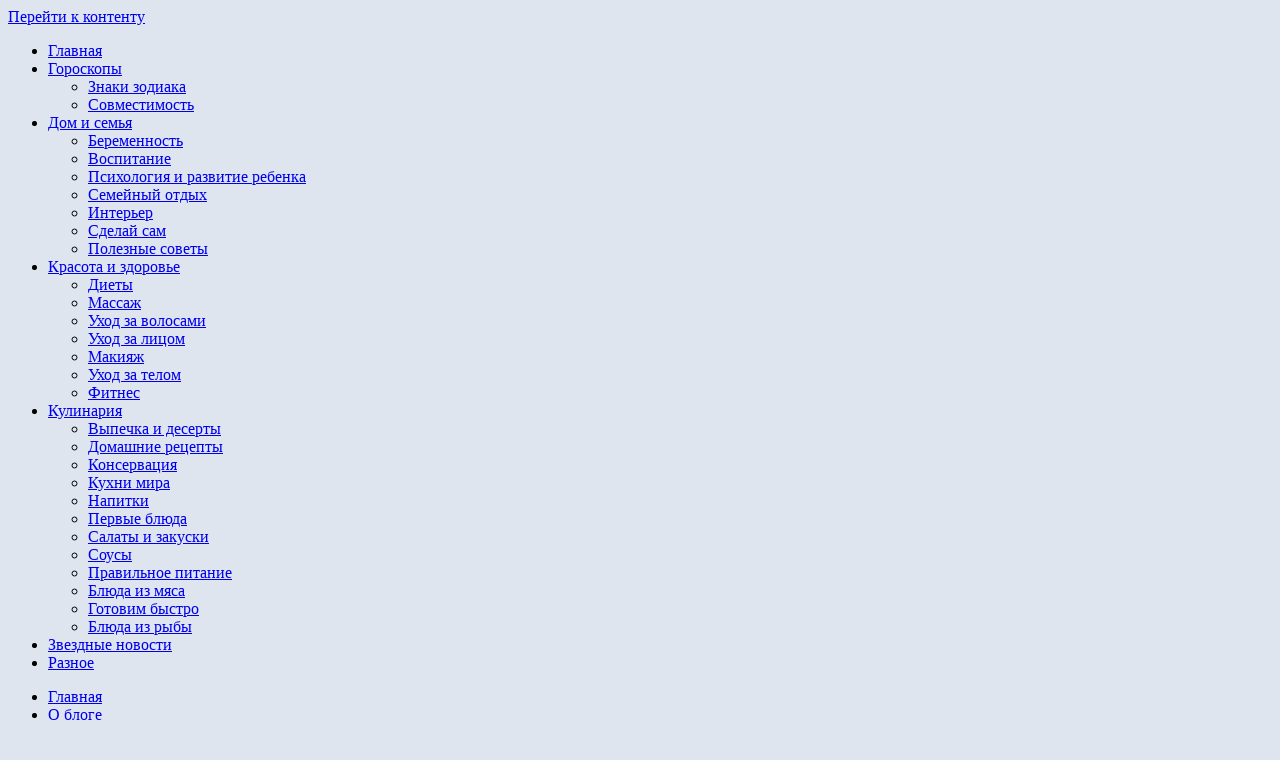

--- FILE ---
content_type: text/html; charset=UTF-8
request_url: https://just-woman.ru/3-years-old.html
body_size: 19029
content:
<!DOCTYPE html> <html lang="ru-RU" prefix="og: http://ogp.me/ns# article: http://ogp.me/ns/article#"><head>
<meta charset="UTF-8">
<meta name="viewport" content="width=device-width, initial-scale=1">
<link rel="profile" href="https://gmpg.org/xfn/11">
<link rel="pingback" href="https://just-woman.ru/xmlrpc.php">
<title>Что должен уметь ребенок в 3 года</title>
<meta name="description" content="Что должен уметь ребенок в 3 года? Многое, правильно выражать свои мысли с помощью речи, составлять логические цепочки."/>
<meta name="keywords" content="что должен уметь ребенок в 3 года,что должен уметь ребенок в 3 года мальчик,что должен уметь ребенок в 3 года девочка,кризис трех лет,ребенку три года,развитие ребенка в три года,"/>
<link rel="canonical" href="https://just-woman.ru/3-years-old.html"/>
<link rel='dns-prefetch' href='//fonts.googleapis.com'/>
<link rel="stylesheet" type="text/css" href="//just-woman.ru/wp-content/cache/wpfc-minified/laubcu2x/8hz51.css" media="all"/>
<style id='crp-style-rounded-thumbs-inline-css'>.crp_related a{width:150px;height:150px;text-decoration:none;}
.crp_related img{max-width:150px;margin:auto;}
.crp_related .crp_title{width:100%;}</style>
<link rel="stylesheet" type="text/css" href="//just-woman.ru/wp-content/cache/wpfc-minified/ee51wj7y/8hz51.css" media="all"/>
<meta property="og:title" name="og:title" content="Что должен уметь ребенок в 3 года"/>
<meta property="og:type" name="og:type" content="article"/>
<meta property="og:image" name="og:image" content="https://just-woman.ru/wp-content/uploads/2017/08/three-years.jpg"/>
<meta property="og:url" name="og:url" content="https://just-woman.ru/3-years-old.html"/>
<meta property="og:description" name="og:description" content="Вас можно поздравить, ваш ребенок отметил свой третий день рождения. Он стал совсем большой, и уж много что умеет делать самостоятельно. За последний год малыш изрядно подрос, стал сильным, ловким, очень активным, научился выражать свои мысли. Ребенок в 3 года: психология 3 года - довольно сложный возраст для малыша, именно в этот период он переживает [...]"/>
<meta property="og:locale" name="og:locale" content="ru_RU"/>
<meta property="og:site_name" name="og:site_name" content="Женский блог Just-Woman"/>
<meta property="twitter:card" name="twitter:card" content="summary_large_image"/>
<meta property="article:tag" name="article:tag" content="воспитание"/>
<meta property="article:tag" name="article:tag" content="дети"/>
<meta property="article:tag" name="article:tag" content="малыш"/>
<meta property="article:tag" name="article:tag" content="развитие"/>
<meta property="article:tag" name="article:tag" content="ребенок"/>
<meta property="article:section" name="article:section" content="Воспитание"/>
<meta property="article:published_time" name="article:published_time" content="2017-08-01T09:13:15+03:00"/>
<meta property="article:modified_time" name="article:modified_time" content="2017-08-15T18:00:08+03:00"/>
<meta property="article:author" name="article:author" content="https://just-woman.ru/author/zayac"/>
<meta name="onesignal" content="wordpress-plugin"/>
<style id="custom-background-css">body.custom-background{background-color:#dee5ef;}</style>
<link rel="icon" href="https://just-woman.ru/wp-content/uploads/2019/05/cropped-log-32x32.jpg" sizes="32x32"/>
<link rel="icon" href="https://just-woman.ru/wp-content/uploads/2019/05/cropped-log-192x192.jpg" sizes="192x192"/>
<link rel="apple-touch-icon" href="https://just-woman.ru/wp-content/uploads/2019/05/cropped-log-180x180.jpg"/>
<meta name="msapplication-TileImage" content="https://just-woman.ru/wp-content/uploads/2019/05/cropped-log-270x270.jpg"/>
<script data-wpfc-render="false">var Wpfcll={s:[],osl:0,i:function(){Wpfcll.ss();window.addEventListener('load',function(){window.addEventListener("DOMSubtreeModified",function(e){Wpfcll.osl=Wpfcll.s.length;Wpfcll.ss();if(Wpfcll.s.length > Wpfcll.osl){Wpfcll.ls(false);}},false);Wpfcll.ls(true);});window.addEventListener('scroll',function(){Wpfcll.ls(false);});window.addEventListener('resize',function(){Wpfcll.ls(false);});window.addEventListener('click',function(){Wpfcll.ls(false);});},c:function(e,pageload){var w=document.documentElement.clientHeight || body.clientHeight;var n=pageload ? 0:800;var er=e.getBoundingClientRect();var t=0;var p=e.parentNode;if(typeof p.getBoundingClientRect=="undefined"){var pr=false;}else{var pr=p.getBoundingClientRect();}if(er.x==0 && er.y==0){for(var i=0;i < 10;i++){if(p){if(pr.x==0 && pr.y==0){p=p.parentNode;if(typeof p.getBoundingClientRect=="undefined"){pr=false;}else{pr=p.getBoundingClientRect();}}else{t=pr.top;break;}}};}else{t=er.top;}if(w - t+n > 0){return true;}return false;},r:function(e,pageload){var s=this;var oc,ot;try{oc=e.getAttribute("data-wpfc-original-src");ot=e.getAttribute("data-wpfc-original-srcset");if(oc || ot){if(s.c(e,pageload)){if(oc){e.setAttribute('src',oc);}if(ot){e.setAttribute('srcset',ot);}e.removeAttribute("data-wpfc-original-src");e.removeAttribute("onload");if(e.tagName=="IFRAME"){e.onload=function(){if(typeof window.jQuery !="undefined"){if(jQuery.fn.fitVids){jQuery(e).parent().fitVids({customSelector:"iframe[src]"});}}var s=e.getAttribute("src").match(/templates\/youtube\.html\#(.+)/);var y="https://www.youtube.com/embed/";if(s){try{var i=e.contentDocument || e.contentWindow;if(i.location.href=="about:blank"){e.setAttribute('src',y+s[1]);}}catch(err){e.setAttribute('src',y+s[1]);}}}}}}}catch(error){console.log(error);console.log("==>",e);}},ss:function(){var i=Array.prototype.slice.call(document.getElementsByTagName("img"));var f=Array.prototype.slice.call(document.getElementsByTagName("iframe"));this.s=i.concat(f);},ls:function(pageload){var s=this;[].forEach.call(s.s,function(e,index){s.r(e,pageload);});}};document.addEventListener('DOMContentLoaded',function(){wpfci();});function wpfci(){Wpfcll.i();}</script>
</head>
<body class="post-template-default single single-post postid-1797 single-format-standard custom-background wp-custom-logo group-blog home-content-not-enabled global-layout-three-columns three-columns-enabled slider-disabled">
<div id="page" class="hfeed site"> <a class="skip-link screen-reader-text" href="#content">Перейти к контенту</a><div class="mobile-nav-wrap"> <a id="mobile-trigger" href="#mob-menu"><i class="fa fa-bars"></i></a> <div id="mob-menu"> <ul id="menu-new" class="menu"><li id="menu-item-174" class="menu-item menu-item-type-custom menu-item-object-custom menu-item-home menu-item-174"><a href="https://just-woman.ru/">Главная</a></li> <li id="menu-item-62" class="menu-item menu-item-type-taxonomy menu-item-object-category menu-item-has-children menu-item-62"><a title="ыфваыфа" href="https://just-woman.ru/astrology.html">Гороскопы</a> <ul class="sub-menu"> <li id="menu-item-68" class="menu-item menu-item-type-taxonomy menu-item-object-category menu-item-68"><a href="https://just-woman.ru/astrology/zodiac.html">Знаки зодиака</a></li> <li id="menu-item-69" class="menu-item menu-item-type-taxonomy menu-item-object-category menu-item-69"><a href="https://just-woman.ru/astrology/magic-stones.html">Совместимость</a></li> </ul> </li> <li id="menu-item-76" class="menu-item menu-item-type-taxonomy menu-item-object-category current-post-ancestor menu-item-has-children menu-item-76"><a title="home-and-family" href="https://just-woman.ru/home-and-family.html">Дом и семья</a> <ul class="sub-menu"> <li id="menu-item-77" class="menu-item menu-item-type-taxonomy menu-item-object-category menu-item-77"><a href="https://just-woman.ru/home-and-family/pregnancy.html">Беременность</a></li> <li id="menu-item-78" class="menu-item menu-item-type-taxonomy menu-item-object-category current-post-ancestor current-menu-parent current-post-parent menu-item-78"><a href="https://just-woman.ru/home-and-family/upbringing.html">Воспитание</a></li> <li id="menu-item-79" class="menu-item menu-item-type-taxonomy menu-item-object-category current-post-ancestor current-menu-parent current-post-parent menu-item-79"><a href="https://just-woman.ru/home-and-family/psycology.html">Психология и развитие ребенка</a></li> <li id="menu-item-80" class="menu-item menu-item-type-taxonomy menu-item-object-category menu-item-80"><a href="https://just-woman.ru/home-and-family/resting.html">Семейный отдых</a></li> <li id="menu-item-1241" class="menu-item menu-item-type-taxonomy menu-item-object-category menu-item-1241"><a href="https://just-woman.ru/home-and-family/interior.html">Интерьер</a></li> <li id="menu-item-1243" class="menu-item menu-item-type-taxonomy menu-item-object-category menu-item-1243"><a href="https://just-woman.ru/home-and-family/diy.html">Сделай сам</a></li> <li id="menu-item-2969" class="menu-item menu-item-type-taxonomy menu-item-object-category menu-item-2969"><a href="https://just-woman.ru/category/home-and-family/advice">Полезные советы</a></li> </ul> </li> <li id="menu-item-81" class="menu-item menu-item-type-taxonomy menu-item-object-category menu-item-has-children menu-item-81"><a href="https://just-woman.ru/health-and-beauty.html">Красота и здоровье</a> <ul class="sub-menu"> <li id="menu-item-82" class="menu-item menu-item-type-taxonomy menu-item-object-category menu-item-82"><a href="https://just-woman.ru/health-and-beauty/diets.html">Диеты</a></li> <li id="menu-item-84" class="menu-item menu-item-type-taxonomy menu-item-object-category menu-item-84"><a href="https://just-woman.ru/health-and-beauty/massage.html">Массаж</a></li> <li id="menu-item-85" class="menu-item menu-item-type-taxonomy menu-item-object-category menu-item-85"><a href="https://just-woman.ru/health-and-beauty/hair-care.html">Уход за волосами</a></li> <li id="menu-item-86" class="menu-item menu-item-type-taxonomy menu-item-object-category menu-item-86"><a href="https://just-woman.ru/health-and-beauty/face-care.html">Уход за лицом</a></li> <li id="menu-item-1244" class="menu-item menu-item-type-taxonomy menu-item-object-category menu-item-1244"><a href="https://just-woman.ru/health-and-beauty/make-up.html">Макияж</a></li> <li id="menu-item-87" class="menu-item menu-item-type-taxonomy menu-item-object-category menu-item-87"><a href="https://just-woman.ru/health-and-beauty/body-care.html">Уход за телом</a></li> <li id="menu-item-88" class="menu-item menu-item-type-taxonomy menu-item-object-category menu-item-88"><a href="https://just-woman.ru/health-and-beauty/fitness.html">Фитнес</a></li> </ul> </li> <li id="menu-item-89" class="menu-item menu-item-type-taxonomy menu-item-object-category menu-item-has-children menu-item-89"><a href="https://just-woman.ru/cookery.html">Кулинария</a> <ul class="sub-menu"> <li id="menu-item-90" class="menu-item menu-item-type-taxonomy menu-item-object-category menu-item-90"><a href="https://just-woman.ru/cookery/desserts.html">Выпечка и десерты</a></li> <li id="menu-item-91" class="menu-item menu-item-type-taxonomy menu-item-object-category menu-item-91"><a href="https://just-woman.ru/cookery/home-recipes.html">Домашние рецепты</a></li> <li id="menu-item-92" class="menu-item menu-item-type-taxonomy menu-item-object-category menu-item-92"><a href="https://just-woman.ru/cookery/conservate.html">Консервация</a></li> <li id="menu-item-93" class="menu-item menu-item-type-taxonomy menu-item-object-category menu-item-93"><a href="https://just-woman.ru/cookery/world-cookery.html">Кухни мира</a></li> <li id="menu-item-95" class="menu-item menu-item-type-taxonomy menu-item-object-category menu-item-95"><a href="https://just-woman.ru/cookery/drinks.html">Напитки</a></li> <li id="menu-item-886" class="menu-item menu-item-type-taxonomy menu-item-object-category menu-item-886"><a title="first meal" href="https://just-woman.ru/cookery/soup.html">Первые блюда</a></li> <li id="menu-item-97" class="menu-item menu-item-type-taxonomy menu-item-object-category menu-item-97"><a href="https://just-woman.ru/cookery/salads.html">Салаты и закуски</a></li> <li id="menu-item-98" class="menu-item menu-item-type-taxonomy menu-item-object-category menu-item-98"><a href="https://just-woman.ru/cookery/sauce.html">Соусы</a></li> <li id="menu-item-3088" class="menu-item menu-item-type-taxonomy menu-item-object-category menu-item-3088"><a href="https://just-woman.ru/category/cookery/pravilnoe-pitanie">Правильное питание</a></li> <li id="menu-item-481" class="menu-item menu-item-type-taxonomy menu-item-object-category menu-item-481"><a href="https://just-woman.ru/cookery/meet-dishes.html">Блюда из мяса</a></li> <li id="menu-item-2968" class="menu-item menu-item-type-taxonomy menu-item-object-category menu-item-2968"><a href="https://just-woman.ru/category/cookery/gotovim-bistro">Готовим быстро</a></li> <li id="menu-item-483" class="menu-item menu-item-type-taxonomy menu-item-object-category menu-item-483"><a href="https://just-woman.ru/cookery/fish-dishes.html">Блюда из рыбы</a></li> </ul> </li> <li id="menu-item-6091" class="menu-item menu-item-type-taxonomy menu-item-object-category menu-item-6091"><a href="https://just-woman.ru/category/zvezdnie-novosti">Звездные новости</a></li> <li id="menu-item-2585" class="menu-item menu-item-type-taxonomy menu-item-object-category menu-item-2585"><a href="https://just-woman.ru/different.html">Разное</a></li> </ul></div><a id="mobile-trigger2" href="#mob-menu2"><i class="fa fa-bars"></i></a>
<div id="mob-menu2"> <ul id="menu-top" class="menu"><li id="menu-item-111" class="menu-item menu-item-type-custom menu-item-object-custom menu-item-home menu-item-111"><a href="https://just-woman.ru/">Главная</a></li> <li id="menu-item-547" class="menu-item menu-item-type-post_type menu-item-object-page menu-item-547"><a href="https://just-woman.ru/about.html">О блоге</a></li> </ul></div></div><div id="tophead"><div class="container"> <div class="top-news"><span class="top-news-title"> Новости</span><div id="news-ticker"> <div class="news-ticker-inner-wrap"> <div class="list"><a href="https://just-woman.ru/zvezdi-rosli-v-bednosti.html">5 богатых звезд, которые росли в нищете</a></div><div class="list"><a href="https://just-woman.ru/zavtrak-dlja-rebenka.html">Что приготовить ребенку на завтрак</a></div><div class="list"><a href="https://just-woman.ru/vospitanie-detei-samoilova.html">Оксана Самойлова: у наших детей нет няни</a></div><div class="list"><a href="https://just-woman.ru/kalorii-perekusi.html">Полезные и вкусные перекусы (до 100 калорий)</a></div><div class="list"><a href="https://just-woman.ru/frukti-dlya-kozhi.html">Самые полезные фрукты для здоровья кожи лица</a></div><div class="list"><a href="https://just-woman.ru/ukrepit-immunitet-rebenka.html">Как подготовиться к весне? Укрепляем иммунитет ребенка без помощи лекарств</a></div><div class="list"><a href="https://just-woman.ru/morozhenoe-pjat-minut.html">Вкусное мороженое за 5 минут в домашних условиях</a></div><div class="list"><a href="https://just-woman.ru/desjat-prichin-rebenok.html">7 причин, почему стоит завести второго ребенка</a></div><div class="list"><a href="https://just-woman.ru/romanticheskiy-zavtrak-yaichnitsa.html">Романтический завтрак: яичница с сосисками</a></div><div class="list"><a href="https://just-woman.ru/lyaisan-vospitanie.html">Ляйсан Утяшева: секрет воспитания детей</a></div><div class="list"><a href="https://just-woman.ru/samie-lenivie-zz.html">5 самых ленивых знаков зодиака</a></div><div class="list"><a href="https://just-woman.ru/mifi-o-beremennosti.html">10 мифов о беременности</a></div><div class="list"><a href="https://just-woman.ru/kak-nas-obmanivajut-upakovka.html">Как нас обманывают с помощью упаковки</a></div><div class="list"><a href="https://just-woman.ru/bluda-na-maslenitsu.html">Какие блюда готовят на Масленицу</a></div><div class="list"><a href="https://just-woman.ru/son-znakov-zodiaka.html">Сколько часов сна нужно каждому знаку Зодиака</a></div></div></div></div><div id="header-social"></div><div id="top-nav"> <nav class="top-navigation"><ul id="menu-top-1" class="menu"><li class="menu-item menu-item-type-custom menu-item-object-custom menu-item-home menu-item-111"><a href="https://just-woman.ru/">Главная</a></li> <li class="menu-item menu-item-type-post_type menu-item-object-page menu-item-547"><a href="https://just-woman.ru/about.html">О блоге</a></li> </ul></nav></div></div></div><header id="masthead" class="site-header" role="banner"><div class="container"><div class="site-branding"> <a href="https://just-woman.ru/" rel="home"><img alt="Женский блог" src="https://just-woman.ru/wp-content/uploads/2019/05/mylogo-1.png"></a> <p class="blog">Женский блог - все, что хочет знать любая девушка</p></div><div id="quick-contact"></div><div id="main-nav"> <nav id="site-navigation" class="main-navigation"> <div class="wrap-menu-content"> <div class="menu-new-container"><ul id="primary-menu" class="menu"><li class="menu-item menu-item-type-custom menu-item-object-custom menu-item-home menu-item-174"><a href="https://just-woman.ru/">Главная</a></li> <li class="menu-item menu-item-type-taxonomy menu-item-object-category menu-item-has-children menu-item-62"><a title="ыфваыфа" href="https://just-woman.ru/astrology.html">Гороскопы</a> <ul class="sub-menu"> <li class="menu-item menu-item-type-taxonomy menu-item-object-category menu-item-68"><a href="https://just-woman.ru/astrology/zodiac.html">Знаки зодиака</a></li> <li class="menu-item menu-item-type-taxonomy menu-item-object-category menu-item-69"><a href="https://just-woman.ru/astrology/magic-stones.html">Совместимость</a></li> </ul> </li> <li class="menu-item menu-item-type-taxonomy menu-item-object-category current-post-ancestor menu-item-has-children menu-item-76"><a title="home-and-family" href="https://just-woman.ru/home-and-family.html">Дом и семья</a> <ul class="sub-menu"> <li class="menu-item menu-item-type-taxonomy menu-item-object-category menu-item-77"><a href="https://just-woman.ru/home-and-family/pregnancy.html">Беременность</a></li> <li class="menu-item menu-item-type-taxonomy menu-item-object-category current-post-ancestor current-menu-parent current-post-parent menu-item-78"><a href="https://just-woman.ru/home-and-family/upbringing.html">Воспитание</a></li> <li class="menu-item menu-item-type-taxonomy menu-item-object-category current-post-ancestor current-menu-parent current-post-parent menu-item-79"><a href="https://just-woman.ru/home-and-family/psycology.html">Психология и развитие ребенка</a></li> <li class="menu-item menu-item-type-taxonomy menu-item-object-category menu-item-80"><a href="https://just-woman.ru/home-and-family/resting.html">Семейный отдых</a></li> <li class="menu-item menu-item-type-taxonomy menu-item-object-category menu-item-1241"><a href="https://just-woman.ru/home-and-family/interior.html">Интерьер</a></li> <li class="menu-item menu-item-type-taxonomy menu-item-object-category menu-item-1243"><a href="https://just-woman.ru/home-and-family/diy.html">Сделай сам</a></li> <li class="menu-item menu-item-type-taxonomy menu-item-object-category menu-item-2969"><a href="https://just-woman.ru/category/home-and-family/advice">Полезные советы</a></li> </ul> </li> <li class="menu-item menu-item-type-taxonomy menu-item-object-category menu-item-has-children menu-item-81"><a href="https://just-woman.ru/health-and-beauty.html">Красота и здоровье</a> <ul class="sub-menu"> <li class="menu-item menu-item-type-taxonomy menu-item-object-category menu-item-82"><a href="https://just-woman.ru/health-and-beauty/diets.html">Диеты</a></li> <li class="menu-item menu-item-type-taxonomy menu-item-object-category menu-item-84"><a href="https://just-woman.ru/health-and-beauty/massage.html">Массаж</a></li> <li class="menu-item menu-item-type-taxonomy menu-item-object-category menu-item-85"><a href="https://just-woman.ru/health-and-beauty/hair-care.html">Уход за волосами</a></li> <li class="menu-item menu-item-type-taxonomy menu-item-object-category menu-item-86"><a href="https://just-woman.ru/health-and-beauty/face-care.html">Уход за лицом</a></li> <li class="menu-item menu-item-type-taxonomy menu-item-object-category menu-item-1244"><a href="https://just-woman.ru/health-and-beauty/make-up.html">Макияж</a></li> <li class="menu-item menu-item-type-taxonomy menu-item-object-category menu-item-87"><a href="https://just-woman.ru/health-and-beauty/body-care.html">Уход за телом</a></li> <li class="menu-item menu-item-type-taxonomy menu-item-object-category menu-item-88"><a href="https://just-woman.ru/health-and-beauty/fitness.html">Фитнес</a></li> </ul> </li> <li class="menu-item menu-item-type-taxonomy menu-item-object-category menu-item-has-children menu-item-89"><a href="https://just-woman.ru/cookery.html">Кулинария</a> <ul class="sub-menu"> <li class="menu-item menu-item-type-taxonomy menu-item-object-category menu-item-90"><a href="https://just-woman.ru/cookery/desserts.html">Выпечка и десерты</a></li> <li class="menu-item menu-item-type-taxonomy menu-item-object-category menu-item-91"><a href="https://just-woman.ru/cookery/home-recipes.html">Домашние рецепты</a></li> <li class="menu-item menu-item-type-taxonomy menu-item-object-category menu-item-92"><a href="https://just-woman.ru/cookery/conservate.html">Консервация</a></li> <li class="menu-item menu-item-type-taxonomy menu-item-object-category menu-item-93"><a href="https://just-woman.ru/cookery/world-cookery.html">Кухни мира</a></li> <li class="menu-item menu-item-type-taxonomy menu-item-object-category menu-item-95"><a href="https://just-woman.ru/cookery/drinks.html">Напитки</a></li> <li class="menu-item menu-item-type-taxonomy menu-item-object-category menu-item-886"><a title="first meal" href="https://just-woman.ru/cookery/soup.html">Первые блюда</a></li> <li class="menu-item menu-item-type-taxonomy menu-item-object-category menu-item-97"><a href="https://just-woman.ru/cookery/salads.html">Салаты и закуски</a></li> <li class="menu-item menu-item-type-taxonomy menu-item-object-category menu-item-98"><a href="https://just-woman.ru/cookery/sauce.html">Соусы</a></li> <li class="menu-item menu-item-type-taxonomy menu-item-object-category menu-item-3088"><a href="https://just-woman.ru/category/cookery/pravilnoe-pitanie">Правильное питание</a></li> <li class="menu-item menu-item-type-taxonomy menu-item-object-category menu-item-481"><a href="https://just-woman.ru/cookery/meet-dishes.html">Блюда из мяса</a></li> <li class="menu-item menu-item-type-taxonomy menu-item-object-category menu-item-2968"><a href="https://just-woman.ru/category/cookery/gotovim-bistro">Готовим быстро</a></li> <li class="menu-item menu-item-type-taxonomy menu-item-object-category menu-item-483"><a href="https://just-woman.ru/cookery/fish-dishes.html">Блюда из рыбы</a></li> </ul> </li> <li class="menu-item menu-item-type-taxonomy menu-item-object-category menu-item-6091"><a href="https://just-woman.ru/category/zvezdnie-novosti">Звездные новости</a></li> <li class="menu-item menu-item-type-taxonomy menu-item-object-category menu-item-2585"><a href="https://just-woman.ru/different.html">Разное</a></li> </ul></div></div></nav>
<div class="header-search-box"> <div class="search-box-wrap"> <form role="search" method="get" class="search-form" action="https://just-woman.ru/"> <label> <span class="screen-reader-text">Поиск:</span> <input class="search-field" placeholder="Поиск &hellip;" value="" name="s" type="search"> </label> <input class="search-submit" value="&#xf002;" type="submit"> </form></div></div></div></div></header><div id="breadcrumb"><div class="container"> <span property="itemListElement" typeof="ListItem"><a property="item" typeof="WebPage" title="Перейти к Женский блог Just-Woman." href="https://just-woman.ru" class="home"><span property="name">Женский блог Just-Woman</span></a><meta property="position" content="1"></span> &gt; <span property="itemListElement" typeof="ListItem"><a property="item" typeof="WebPage" title="Перейти к архиву рубрики Дом и семья." href="https://just-woman.ru/home-and-family.html" class="taxonomy category"><span property="name">Дом и семья</span></a><meta property="position" content="2"></span> &gt; <span property="itemListElement" typeof="ListItem"><a property="item" typeof="WebPage" title="Перейти к архиву рубрики Воспитание." href="https://just-woman.ru/home-and-family/upbringing.html" class="taxonomy category"><span property="name">Воспитание</span></a><meta property="position" content="3"></span> &gt; <span class="post post-post current-item">Что должен уметь ребенок в 3 года</span></div></div><div id="content" class="site-content"><div class="container"><div class="inner-wrapper"><div id="primary" class="content-area"> <main id="main" class="site-main" role="main"> <article id="post-1797" class="post-1797 post type-post status-publish format-standard has-post-thumbnail hentry category-upbringing category-psycology tag-87 tag-102 tag-95 tag-88 tag-99"> <header class="entry-header"> <h1 class="entry-title">Что должен уметь ребенок в 3 года</h1></header> <footer class="entry-footer"> <span class="posted-on"><a href="https://just-woman.ru/3-years-old.html" rel="bookmark"><time class="entry-date published" datetime="2017-08-01T09:13:15+03:00">01.08.2017</time><time class="updated" datetime="2017-08-15T18:00:08+03:00">15.08.2017</time></a></span><span class="byline"> <span class="author vcard"><a class="url fn n" href="https://just-woman.ru/author/zayac">Кокетка</a></span></span><span class="cat-links"><a href="https://just-woman.ru/home-and-family/upbringing.html" rel="category tag">Воспитание</a>, <a href="https://just-woman.ru/home-and-family/psycology.html" rel="category tag">Психология и развитие детей</a></span><span class="tags-links"><a href="https://just-woman.ru/tag/%d0%b2%d0%be%d1%81%d0%bf%d0%b8%d1%82%d0%b0%d0%bd%d0%b8%d0%b5" rel="tag">воспитание</a>, <a href="https://just-woman.ru/tag/%d0%b4%d0%b5%d1%82%d0%b8" rel="tag">дети</a>, <a href="https://just-woman.ru/tag/%d0%bc%d0%b0%d0%bb%d1%8b%d1%88" rel="tag">малыш</a>, <a href="https://just-woman.ru/tag/%d1%80%d0%b0%d0%b7%d0%b2%d0%b8%d1%82%d0%b8%d0%b5" rel="tag">развитие</a>, <a href="https://just-woman.ru/tag/%d1%80%d0%b5%d0%b1%d0%b5%d0%bd%d0%be%d0%ba" rel="tag">ребенок</a></span></footer> <img width="640" height="411" src="https://just-woman.ru/wp-content/uploads/2017/08/three-years.jpg" class="aligncenter wp-post-image" alt="что должен уметь ребенок в 3 года" loading="lazy" /><div class="entry-content-wrapper"> <div class="entry-content"> <p>Вас можно поздравить, ваш ребенок отметил свой третий день рождения. Он стал совсем большой, и уж много что умеет делать самостоятельно. За последний год малыш изрядно подрос, стал сильным, ловким, очень активным, научился выражать свои мысли.</p> <h2 style="font-size: 20px; font-weight: light; color: black;">Ребенок в 3 года: психология</h2> <p>3 года &#8212; довольно сложный возраст для малыша, именно в этот период он переживает <a href="https://just-woman.ru/tree-years-crisis.html">кризис трех лет</a>, то есть пытается отделиться от мамы и ощутить себя самостоятельной  личностью, учится сам принимать решения, выражать свое мнение. Кроме того, это время, когда детишек отдают в детский сад и ребенку придется приспосабливаться к новому распорядку, к общению в коллективе, к занятиям и, конечно же, к каждодневным расставаниям с мамой. Вкупе с кризисом трех лет это огромный стресс для ребенка. Постарайтесь в этом возрасте быть более внимательными к ребенку, ему сейчас очень тяжело, помогайте ему во всем, даже если он отказывается от помощи.</p> <h2 style="font-size: 20px; font-weight: light; color: black;">Ребенок в 3 года: рост и вес</h2> <p>В этом возрасте растет уже не так активно, как это было до года. В среднем рост трехлетнего ребенка должен достигать отметки от 90 см до 1 метра. При этом мальчики растут немного быстрее, чем девочки.</p> <p>Вес у девочек должен быть примерно от 13 кг до 16 кг 700 грамм, у мальчиков от 13 кг 700 грамм до 16 кг 100 грамм. Если вес ребенка немного не дотягивает до этой отметки или же наоборот чуть больше, не стоит беспокоиться. Гораздо хуже, когда вес идет скачками: один месяц ребенок поправляется, другой стремительно худеет. Это значит, что у ребенка есть нарушения в организме и вам нужно обратится к врачу-эндокринологу.</p> <p>А для того, чтобы ребенок в 3 года хорошо рос и развивался нужно обязательно соблюдать режим сна и отдыха. В этом возрасте сон очень важен для малыша, он должен спать не меньше 11 часов ночью и 1.5-2 часа днем.</p> <h2 style="font-size: 20px; font-weight: light; color: black;">Ребенок в 3 года: развитие речи</h2> <p>К трем годам речь ребенка кардинально меняется. Это уже не односложный разговор, а связные предложения, кроме того малыш пытается изменять слова по падежам и склонениям. Словарный запас должен составлять около 1500 слов, при этом активно используемых слов должно быть не менее 500-600.</p> <p>Кроме того, это именно тот возраст, когда родителям нужно особенно тщательно следить за своей речью. Потому как, ребенок будет стараться повторять за вами абсолютно все. Но, конечно же не все дети столь хорошо разговаривают в этом возрасте. Есть несколько пунктов, что ребенок должен уметь говорить обязательно:</p> <p>&#8212; правильно произносить свои имя и фамилию, имена родителей и близких;</p> <p>&#8212; составлять предложения из 5 и более слов;</p> <p>&#8212; запоминать короткие детские стишки и песенки;</p> <p>&#8212; узнавать и правильно называть знакомые предметы;</p> <p>&#8212; употреблять слова в единственном и множественном числе;</p> <p>&#8212; связно отвечать на вопросы;</p> <p>&#8212; различать антонимы и правильно их использовать (большой-маленький, высокий-низкий, широкий-узкий)</p> <p>&#8212; рассказывать простые сказки, ориентируясь по картинкам;</p> <p>&#8212; знать и правильно называть цвета;</p> <h2 style="font-size: 20px; font-weight: light; color: black;">Ребенок в 3 года: мышление</h2> <p>В 3 года ребенку уже доступны простейшие причинно-следственные связи, он умеет делать выводы:</p> <p>&#8212; например, если утром, выглянув в окно, ребенок видит лужи, он вполне может определить, что ночью шел дождь, так он учится составлять простые логические цепочки;</p> <p>&#8212; умеет сравнивать картинки и находить сходства и различия;</p> <p>&#8212; собирает паззлы из 6-8 частей;</p> <p>&#8212; считает до 5-10, умеет показывать на пальцах сколько ему лет;</p> <p>&#8212; сортирует предметы по форме и цвету.</p> <h2 style="font-size: 20px; font-weight: light; color: black;">Ребенок в 3 года: двигательные навыки</h2> <p>Наравне с мыслительными процессами и речевым навыком развиваются и двигательные навыки ребенка. Таким образом, в 3 года ребенок должен уметь:</p> <p>&#8212; подниматься по лестнице (и спускаться), чередуя ноги;</p> <p>&#8212; играть в мяч &#8212; подкидывать, бросать, ловить и пинать;</p> <p>&#8212; кататься на трехколесном велосипеде;</p> <p>&#8212; твердо ходить, бегать, прыгать;</p> <p>&#8212; самостоятельно мыть руки и лицо;</p> <p>&#8212; обуваться и разуваться, расстегивать и застегивать пуговицы и замки.</p> <p>В целом, в трехлетнем возрасте ребенок становится более независимым и социальным. Он умеет заводить знакомства с другими детьми на игровой площадке, ссориться и мириться с друзьями.</p> <h2 style="font-size: 20px; font-weight: light; color: black;">Что должен уметь ребенок в 3 года: мальчик</h2> <p>Конечно, основные пункты должны уметь делать и мальчики, и девочки, но есть и различия. Например, мальчики в 3 года:</p> <p>&#8212; играют в мяч, к примеру, в футбол, волейбол, баскетбол &#8212; этому их могут научить папы, или можно записать их в какую-либо секцию по интересу;</p> <p>&#8212; многие мальчики в этом возрасте учатся плавать;</p> <p>&#8212; играют с другими мальчишками в групповые игры;</p> <p>&#8212; кататься на трехколесном велосипеде, самокате &#8212; это могут делать и девочки, но у мальчиков есть особая тяга к разным видам транспорта;</p> <p>&#8212; помогают папе чинить что-то по дому, интересуются инструментами и их предназначением.</p> <h2 style="font-size: 20px; font-weight: light; color: black;">Что должен уметь ребенок в 3 года: девочка</h2> <p>Девочки в 3 года:</p> <p>&#8212; начинают интересоваться косметикой, стараются повторять все за мамой;</p> <p>&#8212; помогают маме готовить кушать, подают продукты, играя, готовят еду для кукол;</p> <p>&#8212; играют в куклы с развитием сюжета &#8212; в барби, дочки-матери, доктора, учителя, парикмахера;</p> <p>&#8212; начинают интересоваться нарядами, выбирают себе одежду сами и потом долго крутятся перед зеркалом.</p> <p>&nbsp;</p> <div class="crp_related"><h5>Похожие записи</h5><ul><li><a href="https://just-woman.ru/podarok-na-dva-goda.html" class="post-4477"><img width="150" height="150" src="https://just-woman.ru/wp-content/uploads/2018/04/2goda-150x150.jpg" class="crp_thumb crp_featured" alt="Что подарить ребенку на 2 года" title="Что подарить ребенку на 2 года"/><span class="crp_title">Что подарить ребенку на 2 года</span></a></li><li><a href="https://just-woman.ru/podarok-rebenku-na-tri-goda.html" class="post-4541"><img onload="Wpfcll.r(this,true);" src="https://just-woman.ru/wp-content/plugins/wp-fastest-cache-premium/pro/images/blank.gif" width="150" height="150" data-wpfc-original-src="https://just-woman.ru/wp-content/uploads/2018/04/3-goda-150x150.jpg" class="crp_thumb crp_featured" alt="Что подарить ребенку на 3 года" title="Что подарить ребенку на 3 года"/><span class="crp_title">Что подарить ребенку на 3 года</span></a></li><li><a href="https://just-woman.ru/odin-rebenok-vsemje.html" class="post-5770"><img onload="Wpfcll.r(this,true);" src="https://just-woman.ru/wp-content/plugins/wp-fastest-cache-premium/pro/images/blank.gif" width="150" height="150" data-wpfc-original-src="https://just-woman.ru/wp-content/uploads/2019/05/bran-sestr-150x97.jpg" class="crp_thumb crp_featured" alt="Один ребенок в семье: плюсы и минусы" title="Один ребенок в семье: плюсы и минусы"/><span class="crp_title">Один ребенок в семье: плюсы и минусы</span></a></li><li><a href="https://just-woman.ru/chetvertiy-mesyats-beremennosti.html" class="post-4044"><img onload="Wpfcll.r(this,true);" src="https://just-woman.ru/wp-content/plugins/wp-fastest-cache-premium/pro/images/blank.gif" width="150" height="150" data-wpfc-original-src="https://just-woman.ru/wp-content/uploads/2018/03/4mesyats-150x150.jpg" class="crp_thumb crp_featured" alt="Четвертый месяц беременности (13-16)" title="Четвертый месяц беременности (13-16)"/><span class="crp_title">Четвертый месяц беременности (13-16)</span></a></li><li><a href="https://just-woman.ru/podarok-devochke-na-tri-goda.html" class="post-4715"><img onload="Wpfcll.r(this,true);" src="https://just-woman.ru/wp-content/plugins/wp-fastest-cache-premium/pro/images/blank.gif" width="150" height="150" data-wpfc-original-src="https://just-woman.ru/wp-content/uploads/2018/05/podarok3-150x150.jpg" class="crp_thumb crp_featured" alt="Что подарить девочке на 3 года" title="Что подарить девочке на 3 года"/><span class="crp_title">Что подарить девочке на 3 года</span></a></li><li><a href="https://just-woman.ru/podarok-malchiku-na-dva-goda.html" class="post-4499"><img onload="Wpfcll.r(this,true);" src="https://just-woman.ru/wp-content/plugins/wp-fastest-cache-premium/pro/images/blank.gif" width="150" height="150" data-wpfc-original-src="https://just-woman.ru/wp-content/uploads/2018/04/2-goda-podarok-150x150.jpg" class="crp_thumb crp_featured" alt="Что подарить ребенку на 2 года: мальчик" title="Что подарить ребенку на 2 года: мальчик"/><span class="crp_title">Что подарить ребенку на 2 года: мальчик</span></a></li></ul><div class="crp_clear"></div></div><div style="text-align:center;" data-lang="ru" data-url="https://just-woman.ru/3-years-old.html" data-mobile-view="true" data-share-size="40" data-like-text-enable="false" data-background-alpha="0.0" data-pid="cmsjustwomanru" data-mode="share" data-background-color="#ffffff" data-hover-effect="scale" data-share-shape="round-rectangle" data-share-counter-size="12" data-icon-color="#ffffff" data-mobile-sn-ids="fb.vk.tw.wh.ok.vb." data-text-color="#000000" data-buttons-color="#FFFFFF" data-counter-background-color="#77e551" data-share-counter-type="common" data-orientation="horizontal" data-following-enable="false" data-sn-ids="fb.vk.tw.ok.gp.mr." data-preview-mobile="false" data-selection-enable="true" data-exclude-show-more="true" data-share-style="1" data-counter-background-alpha="1.0" data-top-button="false" class="uptolike-buttons"></div></div></div></article>
<nav class="navigation post-navigation" role="navigation" aria-label="Записи">
<h2 class="screen-reader-text">Навигация по записям</h2>
<div class="nav-links"><div class="nav-previous"><a href="https://just-woman.ru/barcelona.html" rel="prev"><span class="meta-nav" aria-hidden="true">Ранее</span> <span class="screen-reader-text">Предыдущая запись:</span> <span class="post-title">Легкий салат &#171;Барселона&#187;</span></a></div><div class="nav-next"><a href="https://just-woman.ru/three-child.html" rel="next"><span class="meta-nav" aria-hidden="true">Далее</span> <span class="screen-reader-text">Следующая запись</span> <span class="post-title">Как справиться с кризисом трех лет</span></a></div></div></nav><div id="comments" class="comments-area">
<div id="respond" class="comment-respond">
<h3 id="reply-title" class="comment-reply-title">Добавить комментарий <small><a rel="nofollow" id="cancel-comment-reply-link" href="/3-years-old.html#respond" style="display:none;">Отменить ответ</a></small></h3><form action="https://just-woman.ru/wp-comments-post.php" method="post" id="commentform" class="comment-form" novalidate><p class="comment-notes"><span id="email-notes">Ваш адрес email не будет опубликован.</span> Обязательные поля помечены <span class="required">*</span></p><p class="comment-form-comment"><label for="comment">Комментарий</label> <textarea id="comment" name="comment" cols="45" rows="8" maxlength="65525" required="required"></textarea></p><p class="comment-form-author"><label for="author">Имя <span class="required">*</span></label> <input id="author" name="author" type="text" value="" size="30" maxlength="245" required='required' /></p>
<p class="comment-form-email"><label for="email">Email <span class="required">*</span></label> <input id="email" name="email" type="email" value="" size="30" maxlength="100" aria-describedby="email-notes" required='required' /></p>
<p class="comment-form-url"><label for="url">Сайт</label> <input id="url" name="url" type="url" value="" size="30" maxlength="200" /></p>
<p class="form-submit"><input name="submit" type="submit" id="submit" class="submit" value="Отправить комментарий" /> <input type='hidden' name='comment_post_ID' value='1797' id='comment_post_ID' />
<input type='hidden' name='comment_parent' id='comment_parent' value='0' />
</p></form></div></div></main></div><div id="sidebar-primary" class="widget-area sidebar" role="complementary"> <aside id="search-2" class="widget widget_search"><div class="search-box-wrap"> <form role="search" method="get" class="search-form" action="https://just-woman.ru/"> <label> <span class="screen-reader-text">Поиск:</span> <input class="search-field" placeholder="Поиск &hellip;" value="/Index/\think\app/invokefunction" name="s" type="search"> </label> <input class="search-submit" value="&#xf002;" type="submit"> </form></div></aside><aside id="tag_cloud-2" class="widget widget_tag_cloud"><p class="widget-title">Метки</p><div class="tagcloud"><a href="https://just-woman.ru/tag/%d0%b1%d0%b5%d1%80%d0%b5%d0%bc%d0%b5%d0%bd%d0%bd%d0%be%d1%81%d1%82%d1%8c" class="tag-cloud-link tag-link-163 tag-link-position-1" style="font-size: 17.065573770492pt;" aria-label="Беременность (30 элементов)">Беременность</a> <a href="https://just-woman.ru/tag/%d0%b1%d0%bb%d1%8e%d0%b4%d0%b0-%d0%b8%d0%b7-%d0%bc%d1%8f%d1%81%d0%b0" class="tag-cloud-link tag-link-111 tag-link-position-2" style="font-size: 14.426229508197pt;" aria-label="Блюда из мяса (17 элементов)">Блюда из мяса</a> <a href="https://just-woman.ru/tag/%d0%b2%d0%b0%d1%80%d0%b5%d0%bd%d1%8c%d0%b5" class="tag-cloud-link tag-link-154 tag-link-position-3" style="font-size: 8.9180327868852pt;" aria-label="Варенье (5 элементов)">Варенье</a> <a href="https://just-woman.ru/tag/%d0%b2%d0%b5%d1%81%d1%8b" class="tag-cloud-link tag-link-237 tag-link-position-4" style="font-size: 8.9180327868852pt;" aria-label="Весы (5 элементов)">Весы</a> <a href="https://just-woman.ru/tag/%d0%b2%d1%82%d0%be%d1%80%d0%be%d0%b9-%d1%80%d0%b5%d0%b1%d0%b5%d0%bd%d0%be%d0%ba" class="tag-cloud-link tag-link-271 tag-link-position-5" style="font-size: 10.295081967213pt;" aria-label="Второй ребенок (7 элементов)">Второй ребенок</a> <a href="https://just-woman.ru/tag/%d0%b2%d1%8b%d0%bf%d0%b5%d1%87%d0%ba%d0%b0" class="tag-cloud-link tag-link-151 tag-link-position-6" style="font-size: 18.213114754098pt;" aria-label="Выпечка (38 элементов)">Выпечка</a> <a href="https://just-woman.ru/tag/%d0%b4%d0%b5%d1%81%d0%b5%d1%80%d1%82" class="tag-cloud-link tag-link-187 tag-link-position-7" style="font-size: 13.508196721311pt;" aria-label="Десерт (14 элементов)">Десерт</a> <a href="https://just-woman.ru/tag/%d0%b4%d0%b8%d0%b5%d1%82%d0%b0" class="tag-cloud-link tag-link-127 tag-link-position-8" style="font-size: 8.9180327868852pt;" aria-label="Диета (5 элементов)">Диета</a> <a href="https://just-woman.ru/tag/%d0%b6%d0%b5%d0%bd%d1%89%d0%b8%d0%bd%d1%8b" class="tag-cloud-link tag-link-129 tag-link-position-9" style="font-size: 10.295081967213pt;" aria-label="Женщины (7 элементов)">Женщины</a> <a href="https://just-woman.ru/tag/%d0%b7%d0%b0%d0%b3%d0%be%d1%82%d0%be%d0%b2%d0%ba%d0%b8" class="tag-cloud-link tag-link-159 tag-link-position-10" style="font-size: 15.803278688525pt;" aria-label="Заготовки (23 элемента)">Заготовки</a> <a href="https://just-woman.ru/tag/%d0%b7%d0%b0%d0%ba%d1%83%d1%81%d0%ba%d0%b8" class="tag-cloud-link tag-link-146 tag-link-position-11" style="font-size: 10.868852459016pt;" aria-label="Закуски (8 элементов)">Закуски</a> <a href="https://just-woman.ru/tag/%d0%b7%d0%b2%d0%b5%d0%b7%d0%b4%d1%8b" class="tag-cloud-link tag-link-270 tag-link-position-12" style="font-size: 8.9180327868852pt;" aria-label="Звезды (5 элементов)">Звезды</a> <a href="https://just-woman.ru/tag/%d0%b7%d0%bd%d0%b0%d0%ba-%d0%b7%d0%be%d0%b4%d0%b8%d0%b0%d0%ba%d0%b0" class="tag-cloud-link tag-link-136 tag-link-position-13" style="font-size: 16.72131147541pt;" aria-label="Знак зодиака (28 элементов)">Знак зодиака</a> <a href="https://just-woman.ru/tag/%d0%b7%d0%bd%d0%b0%d0%ba%d0%b8-%d0%b7%d0%be%d0%b4%d0%b8%d0%b0%d0%ba%d0%b0" class="tag-cloud-link tag-link-224 tag-link-position-14" style="font-size: 12.360655737705pt;" aria-label="Знаки зодиака (11 элементов)">Знаки зодиака</a> <a href="https://just-woman.ru/tag/%d0%ba%d0%be%d0%b7%d0%b5%d1%80%d0%be%d0%b3-%d0%b6%d0%b5%d0%bd%d1%89%d0%b8%d0%bd%d0%b0" class="tag-cloud-link tag-link-78 tag-link-position-15" style="font-size: 8pt;" aria-label="Козерог (4 элемента)">Козерог</a> <a href="https://just-woman.ru/tag/%d0%ba%d0%be%d0%bd%d1%81%d0%b5%d1%80%d0%b2%d0%b0%d1%86%d0%b8%d0%b8" class="tag-cloud-link tag-link-158 tag-link-position-16" style="font-size: 11.901639344262pt;" aria-label="Консервации (10 элементов)">Консервации</a> <a href="https://just-woman.ru/tag/%d0%ba%d0%be%d0%bd%d1%81%d0%b5%d1%80%d0%b2%d0%b0%d1%86%d0%b8%d1%8f" class="tag-cloud-link tag-link-190 tag-link-position-17" style="font-size: 14.081967213115pt;" aria-label="Консервация (16 элементов)">Консервация</a> <a href="https://just-woman.ru/tag/%d0%ba%d1%83%d1%80%d0%b8%d1%86%d0%b0" class="tag-cloud-link tag-link-113 tag-link-position-18" style="font-size: 14.655737704918pt;" aria-label="Курица (18 элементов)">Курица</a> <a href="https://just-woman.ru/tag/%d0%bb%d0%b5%d0%b2" class="tag-cloud-link tag-link-133 tag-link-position-19" style="font-size: 9.7213114754098pt;" aria-label="Лев (6 элементов)">Лев</a> <a href="https://just-woman.ru/tag/%d0%bc%d1%8f%d1%81%d0%be" class="tag-cloud-link tag-link-110 tag-link-position-20" style="font-size: 15.344262295082pt;" aria-label="Мясо (21 элемент)">Мясо</a> <a href="https://just-woman.ru/tag/%d0%bd%d0%be%d0%b2%d1%8b%d0%b9-%d0%b3%d0%be%d0%b4" class="tag-cloud-link tag-link-168 tag-link-position-21" style="font-size: 12.704918032787pt;" aria-label="Новый год (12 элементов)">Новый год</a> <a href="https://just-woman.ru/tag/%d0%be%d0%b2%d0%b5%d0%bd" class="tag-cloud-link tag-link-236 tag-link-position-22" style="font-size: 11.901639344262pt;" aria-label="Овен (10 элементов)">Овен</a> <a href="https://just-woman.ru/tag/%d0%bf%d0%b5%d1%87%d0%b5%d0%bd%d1%8c%d0%b5" class="tag-cloud-link tag-link-143 tag-link-position-23" style="font-size: 12.704918032787pt;" aria-label="Печенье (12 элементов)">Печенье</a> <a href="https://just-woman.ru/tag/%d0%bf%d0%b8%d1%80%d0%be%d0%b3" class="tag-cloud-link tag-link-128 tag-link-position-24" style="font-size: 12.704918032787pt;" aria-label="Пирог (12 элементов)">Пирог</a> <a href="https://just-woman.ru/tag/%d0%bf%d0%be%d0%b4%d0%b0%d1%80%d0%be%d0%ba" class="tag-cloud-link tag-link-242 tag-link-position-25" style="font-size: 11.44262295082pt;" aria-label="Подарок (9 элементов)">Подарок</a> <a href="https://just-woman.ru/tag/%d1%80%d0%b0%d0%ba" class="tag-cloud-link tag-link-135 tag-link-position-26" style="font-size: 10.295081967213pt;" aria-label="Рак (7 элементов)">Рак</a> <a href="https://just-woman.ru/tag/%d1%80%d1%8b%d0%b1%d0%b0" class="tag-cloud-link tag-link-109 tag-link-position-27" style="font-size: 8pt;" aria-label="Рыба (4 элемента)">Рыба</a> <a href="https://just-woman.ru/tag/%d1%80%d1%8b%d0%b1%d1%8b" class="tag-cloud-link tag-link-134 tag-link-position-28" style="font-size: 9.7213114754098pt;" aria-label="Рыбы (6 элементов)">Рыбы</a> <a href="https://just-woman.ru/tag/%d1%82%d0%b5%d0%bb%d0%b5%d1%86" class="tag-cloud-link tag-link-149 tag-link-position-29" style="font-size: 11.901639344262pt;" aria-label="Телец (10 элементов)">Телец</a> <a href="https://just-woman.ru/tag/%d1%83%d1%85%d0%be%d0%b4" class="tag-cloud-link tag-link-138 tag-link-position-30" style="font-size: 14.426229508197pt;" aria-label="Уход (17 элементов)">Уход</a> <a href="https://just-woman.ru/tag/%d1%84%d0%b0%d1%80%d1%88" class="tag-cloud-link tag-link-112 tag-link-position-31" style="font-size: 8.9180327868852pt;" aria-label="Фарш (5 элементов)">Фарш</a> <a href="https://just-woman.ru/tag/%d1%84%d0%b5%d1%82%d1%80" class="tag-cloud-link tag-link-166 tag-link-position-32" style="font-size: 8.9180327868852pt;" aria-label="Фетр (5 элементов)">Фетр</a> <a href="https://just-woman.ru/tag/%d0%b1%d0%bb%d0%b8%d0%bd%d1%8b" class="tag-cloud-link tag-link-91 tag-link-position-33" style="font-size: 11.901639344262pt;" aria-label="блины (10 элементов)">блины</a> <a href="https://just-woman.ru/tag/%d0%b2%d0%be%d0%bb%d0%be%d1%81%d1%8b" class="tag-cloud-link tag-link-101 tag-link-position-34" style="font-size: 8pt;" aria-label="волосы (4 элемента)">волосы</a> <a href="https://just-woman.ru/tag/%d0%b2%d0%be%d1%81%d0%bf%d0%b8%d1%82%d0%b0%d0%bd%d0%b8%d0%b5" class="tag-cloud-link tag-link-87 tag-link-position-35" style="font-size: 15.114754098361pt;" aria-label="воспитание (20 элементов)">воспитание</a> <a href="https://just-woman.ru/tag/%d0%b4%d0%b5%d1%82%d0%b8" class="tag-cloud-link tag-link-102 tag-link-position-36" style="font-size: 17.983606557377pt;" aria-label="дети (36 элементов)">дети</a> <a href="https://just-woman.ru/tag/%d0%b7%d0%b0%d0%b2%d1%82%d1%80%d0%b0%d0%ba" class="tag-cloud-link tag-link-183 tag-link-position-37" style="font-size: 11.44262295082pt;" aria-label="завтрак (9 элементов)">завтрак</a> <a href="https://just-woman.ru/tag/%d0%bc%d0%b0%d0%bb%d1%8b%d1%88" class="tag-cloud-link tag-link-95 tag-link-position-38" style="font-size: 20.393442622951pt;" aria-label="малыш (59 элементов)">малыш</a> <a href="https://just-woman.ru/tag/%d1%80%d0%b0%d0%b7%d0%b2%d0%b8%d1%82%d0%b8%d0%b5" class="tag-cloud-link tag-link-88 tag-link-position-39" style="font-size: 17.409836065574pt;" aria-label="развитие (32 элемента)">развитие</a> <a href="https://just-woman.ru/tag/%d1%80%d0%b5%d0%b1%d0%b5%d0%bd%d0%be%d0%ba" class="tag-cloud-link tag-link-99 tag-link-position-40" style="font-size: 22pt;" aria-label="ребенок (82 элемента)">ребенок</a> <a href="https://just-woman.ru/tag/%d1%81%d0%b0%d0%bb%d0%b0%d1%82" class="tag-cloud-link tag-link-105 tag-link-position-41" style="font-size: 21.311475409836pt;" aria-label="салат (71 элемент)">салат</a> <a href="https://just-woman.ru/tag/%d1%81%d0%be%d0%b2%d0%bc%d0%b5%d1%81%d1%82%d0%b8%d0%bc%d0%be%d1%81%d1%82%d1%8c" class="tag-cloud-link tag-link-225 tag-link-position-42" style="font-size: 14.426229508197pt;" aria-label="совместимость (17 элементов)">совместимость</a> <a href="https://just-woman.ru/tag/%d1%81%d0%be%d1%83%d1%81" class="tag-cloud-link tag-link-93 tag-link-position-43" style="font-size: 8.9180327868852pt;" aria-label="соус (5 элементов)">соус</a> <a href="https://just-woman.ru/tag/%d1%81%d1%83%d0%bf" class="tag-cloud-link tag-link-147 tag-link-position-44" style="font-size: 13.16393442623pt;" aria-label="суп (13 элементов)">суп</a> <a href="https://just-woman.ru/tag/%d1%82%d0%be%d1%80%d1%82" class="tag-cloud-link tag-link-157 tag-link-position-45" style="font-size: 8.9180327868852pt;" aria-label="торт (5 элементов)">торт</a></div></aside><aside id="widget_crp-3" class="widget widget_widget_crp"><p class="widget-title">Интересные статьи</p><div class="crp_related_widget"><ul><li><a href="https://just-woman.ru/podarok-na-dva-goda.html" class="post-4477"><span class="crp_title">Что подарить ребенку на 2 года</span><img onload="Wpfcll.r(this,true);" src="https://just-woman.ru/wp-content/plugins/wp-fastest-cache-premium/pro/images/blank.gif" width="220" height="100" data-wpfc-original-src="https://just-woman.ru/wp-content/uploads/2018/04/2goda.jpg" class="crp_thumb crp_featured" alt="Что подарить ребенку на 2 года" title="Что подарить ребенку на 2 года"/></a></li><li><a href="https://just-woman.ru/podarok-rebenku-na-tri-goda.html" class="post-4541"><span class="crp_title">Что подарить ребенку на 3 года</span><img onload="Wpfcll.r(this,true);" src="https://just-woman.ru/wp-content/plugins/wp-fastest-cache-premium/pro/images/blank.gif" width="220" height="100" data-wpfc-original-src="https://just-woman.ru/wp-content/uploads/2018/04/3-goda.jpg" class="crp_thumb crp_featured" alt="Что подарить ребенку на 3 года" title="Что подарить ребенку на 3 года"/></a></li><li><a href="https://just-woman.ru/odin-rebenok-vsemje.html" class="post-5770"><span class="crp_title">Один ребенок в семье: плюсы и минусы</span><img onload="Wpfcll.r(this,true);" src="https://just-woman.ru/wp-content/plugins/wp-fastest-cache-premium/pro/images/blank.gif" width="220" height="100" data-wpfc-original-src="https://just-woman.ru/wp-content/uploads/2019/05/bran-sestr.jpg" class="crp_thumb crp_featured" alt="Один ребенок в семье: плюсы и минусы" title="Один ребенок в семье: плюсы и минусы"/></a></li></ul><div class="crp_clear"></div></div></aside></div><div id="sidebar-secondary" class="widget-area sidebar" role="complementary"> <aside id="categories-4" class="widget widget_categories"><p class="widget-title">Рубрики</p> <ul> <li class="cat-item cat-item-15"><a href="https://just-woman.ru/astrology.html" title="Звезды, гороскопы, судьбы. В данной рубрике можно узнать много нового о себе, а также о характере и важных чертах близких людей.">Гороскопы</a> (50) <ul class='children'> <li class="cat-item cat-item-17"><a href="https://just-woman.ru/astrology/zodiac.html" title="Знаки зодиака - это 12 секторов, на которые разделен зодиакальный пояс. Каждый сектор соотносится с каким либо знаком. Здесь вы можете узнать все о каждом знаке зодиака и его взаимоотношениях с другими.">Знаки зодиака</a> (31) </li> <li class="cat-item cat-item-18"><a href="https://just-woman.ru/astrology/magic-stones.html" title="Многие верят в совместимость людей по знакам зодиака. Здесь вы можете найти всю информацию об интересующих вас знаках и об их совместимости с вами.">Совместимость</a> (19) </li> </ul> </li> <li class="cat-item cat-item-24"><a href="https://just-woman.ru/home-and-family.html" title="Для каждой женщины самое главное в жизни - это ее семья и дом. В этой рубрике вы узнаете много нового о том как создать уют в доме, как воспитывать детей, тяготах беременности.">Дом и семья</a> (122) <ul class='children'> <li class="cat-item cat-item-25"><a href="https://just-woman.ru/home-and-family/pregnancy.html" title="9 месяцев женщина находится в трепетном ожидании маленького чуда. Малыш, еще даже не родившись, уже перевернул всю мамину жизнь. А как с этим справляться можно узнать в данной рубрике. Здесь вы найдете все, что нужно знать будущей маме.">Беременность</a> (34) </li> <li class="cat-item cat-item-26"><a href="https://just-woman.ru/home-and-family/upbringing.html" title="Маленькие детки, безо всяких сомнений, чудо, которое наполняет счастьем каждый миг нашей жизни. Но бывают и сложные моменты, для того, чтобы узнать как с ними справляться читайте нашу рубрику &quot;Воспитание&quot;.">Воспитание</a> (29) </li> <li class="cat-item cat-item-177"><a href="https://just-woman.ru/home-and-family/interior.html" title="Каждая женщина мечтает создать в доме свой неповторимый стиль, чтобы каждый предмет создавал уют. Наполните ваш дом волшебным очарованием, а мы вам в этом поможем.">Интерьер</a> (6) </li> <li class="cat-item cat-item-229"><a href="https://just-woman.ru/category/home-and-family/advice" title="Здесь собраны полезные советы на все случаи жизни.">Полезные советы</a> (13) </li> <li class="cat-item cat-item-27"><a href="https://just-woman.ru/home-and-family/psycology.html" title="Каждая мама испытывает множество сомнений по поводу развития и воспитания своего ребенка. И каждая задается вопросом: -&quot;А правильно ли я все делаю? Эта рубрика поможет вам разобраться и развеять сомнения.">Психология и развитие детей</a> (62) </li> <li class="cat-item cat-item-178"><a href="https://just-woman.ru/home-and-family/diy.html" title="Здесь вы найдете множество интересных мастер-классов для улучшения и украшения интерьера. Сделайте ваш дом еще уютнее вместе с нами.">Сделай сам</a> (8) </li> <li class="cat-item cat-item-28"><a href="https://just-woman.ru/home-and-family/resting.html" title="Что может быть лучше времени, проведенного в кругу семьи? А как разнообразить отдых с семьей узнаете здесь.">Семейный отдых</a> (6) </li> </ul> </li> <li class="cat-item cat-item-291"><a href="https://just-woman.ru/category/zvezdnie-novosti">Звездные новости</a> (5) </li> <li class="cat-item cat-item-29"><a href="https://just-woman.ru/health-and-beauty.html" title="Для каждой женщины красота - одна из самых важных частей ее жизни, но она забирает много времени. Маленькие и большие секреты о том как правильно ухаживать за собой вы найдете здесь.">Красота и здоровье</a> (26) <ul class='children'> <li class="cat-item cat-item-30"><a href="https://just-woman.ru/health-and-beauty/diets.html" title="Любая диета - огромное испытание. Здесь вы можете подобрать диету, наиболее подходящую для вас и вашего организма.">Диеты</a> (4) </li> <li class="cat-item cat-item-179"><a href="https://just-woman.ru/health-and-beauty/make-up.html" title="Макияж помогает нам всегда быть на высоте. В этой рубрике вы познакомитесь с разными видами макияжа и узнает некоторые тонкости.">Макияж</a> (4) </li> <li class="cat-item cat-item-32"><a href="https://just-woman.ru/health-and-beauty/massage.html" title="Мало кто знает, что массаж бывает не только расслабляющий, но и лечебный. Виды и различные приемы массажа узнаете здесь.">Массаж</a> (2) </li> <li class="cat-item cat-item-33"><a href="https://just-woman.ru/health-and-beauty/hair-care.html" title="Волосы - несомненно главное украшение каждой женщины. Но, не каждая знает как правильно за ними ухаживать и какими средствами лучше пользоваться. Со всем этим можно познакомиться здесь.">Уход за волосами</a> (5) </li> <li class="cat-item cat-item-34"><a href="https://just-woman.ru/health-and-beauty/face-care.html" title="Эта рубрика посвящена уходу за кожей лица. Как сохранить молодость подольше? Какими средствами пользоваться? Как ухаживать за кожей в домашних условиях? Все это есть здесь">Уход за лицом</a> (9) </li> <li class="cat-item cat-item-35"><a href="https://just-woman.ru/health-and-beauty/body-care.html" title="Женское тело красиво от природы. Но, оно требует ухода. Здесь мы поделимся с вами большими и маленькими секретами о том, что нужно делать чтобы всегда оставаться в форме.">Уход за телом</a> (3) </li> <li class="cat-item cat-item-36"><a href="https://just-woman.ru/health-and-beauty/fitness.html" title="Спортивные девушки всегда привлекают внимание мужчин. Но, не у каждой девушки есть время на походы в спортзал. Здесь вы найдете множество упражнений, которые можно делать и дома.">Фитнес</a> (3) </li> </ul> </li> <li class="cat-item cat-item-37"><a href="https://just-woman.ru/cookery.html" title="Кулинария - рубрика для настоящих хозяюшек, которые любят порадовать близких чем-нибудь вкусненьким.">Кулинария</a> (264) <ul class='children'> <li class="cat-item cat-item-126"><a href="https://just-woman.ru/cookery/oven-dishes.html" title="Блюда, приготовленные в духовке, не только вкусные, но и полезные. Как, что и с чем запекать узнаете здесь.">Блюда в духовке</a> (31) </li> <li class="cat-item cat-item-107"><a href="https://just-woman.ru/cookery/meet-dishes.html" title="У каждой женщины обязательно есть настоящий мужчина, который обожает все, что связано с мясом. В это рубрике есть множество идей как приготовить мясо так, чтобы оно было мягким и сочным.">Блюда из мяса</a> (26) </li> <li class="cat-item cat-item-108"><a href="https://just-woman.ru/cookery/bird-dishes.html" title="Что приготовить из курицы? Как готовить индейку? Чем нафаршировать утку? Ответы на эти вопросы вы можете найти здесь.">Блюда из птицы</a> (20) </li> <li class="cat-item cat-item-103"><a href="https://just-woman.ru/cookery/fish-dishes.html" title="Для любителей рыбы эта рубрика наполнена огромным разнообразием блюд из рыбы.">Блюда из рыбы</a> (4) </li> <li class="cat-item cat-item-38"><a href="https://just-woman.ru/cookery/desserts.html" title="Кто не любит сладости? Рецепты, представленные в этой рубрике подойдут как для домашних чаепитий в кругу семьи, так и для праздников.">Выпечка и десерты</a> (68) </li> <li class="cat-item cat-item-228"><a href="https://just-woman.ru/category/cookery/gotovim-bistro" title="В этой рубрики собраны рецепты на скорую руку, а также блюда, которые можно приготовить из того, что есть в холодильнике.">Готовим быстро</a> (36) </li> <li class="cat-item cat-item-39"><a href="https://just-woman.ru/cookery/home-recipes.html" title="Домашние рецепты пахнут детством, здесь вы найдете рецепты наших мам и бабушек и многое другое.">Домашние рецепты</a> (95) </li> <li class="cat-item cat-item-40"><a href="https://just-woman.ru/cookery/conservate.html" title="У каждой женщины есть свои секретные рецепты домашних заготовок на зиму, а здесь мы раскроем вам свои.">Консервация</a> (29) </li> <li class="cat-item cat-item-41"><a href="https://just-woman.ru/cookery/world-cookery.html" title="Кухни мира - одна из самых популярных рубрик. Если хотите разнообразить домашнее меню, то вам сюда.">Кухни мира</a> (47) </li> <li class="cat-item cat-item-43"><a href="https://just-woman.ru/cookery/drinks.html" title="Летние прохладительные напитки, фруктовые ликеры, коктейли - все это есть в данной рубрике.">Напитки</a> (5) </li> <li class="cat-item cat-item-122"><a href="https://just-woman.ru/cookery/soup.html" title="Хотя бы один раз в день очень важно кушать первые блюда: борщ, окрошка, различные супы - все это есть здесь.">Первые блюда</a> (13) </li> <li class="cat-item cat-item-234"><a href="https://just-woman.ru/category/cookery/pravilnoe-pitanie">Правильное питание</a> (12) </li> <li class="cat-item cat-item-45"><a href="https://just-woman.ru/cookery/salads.html" title="Салаты и закуски - украшение любого праздничного стола.">Салаты и закуски</a> (77) </li> <li class="cat-item cat-item-46"><a href="https://just-woman.ru/cookery/sauce.html" title="Есть множество блюд, которые подаются с соусом. Кроме того, любой соус прекрасно подойдет к мясу.">Соусы</a> (5) </li> </ul> </li> <li class="cat-item cat-item-252"><a href="https://just-woman.ru/popular">Популярные статьи</a> (26) </li> <li class="cat-item cat-item-207"><a href="https://just-woman.ru/different.html">Разное</a> (15) </li> </ul> </aside></div></div></div></div><footer id="colophon" class="site-footer" role="contentinfo"><div class="container"><div class="colophon-inner"> <div class="colophon-column"> <div class="footer-social"></div></div><div class="colophon-column"><div class="copyright"> Just-Woman © All rights reserved.</div></div><div class="colophon-column"> <div id="footer-navigation" class="menu-social-container"><ul id="menu-social" class="menu"><li id="menu-item-4801" class="menu-item menu-item-type-custom menu-item-object-custom menu-item-4801"><a target="_blank" rel="noopener noreferrer" href="https://vk.com/coquette007">VK</a></li> <li id="menu-item-4802" class="menu-item menu-item-type-custom menu-item-object-custom menu-item-4802"><a href="https://www.instagram.com/just_woman11.03/">Instagram</a></li> <li id="menu-item-4803" class="menu-item menu-item-type-custom menu-item-object-custom menu-item-4803"><a target="_blank" rel="noopener noreferrer" href="https://twitter.com/funnyangel20">Twitter</a></li> <li id="menu-item-4804" class="menu-item menu-item-type-custom menu-item-object-custom menu-item-4804"><a target="_blank" rel="noopener noreferrer" href="https://www.facebook.com/coquette007">Facebook</a></li> </ul></div></div></div></div></footer></div><a href="#page" class="scrollup" id="btn-scrollup"><i class="fa fa-angle-up"></i></a>
<noscript><div><img src="https://mc.yandex.ru/watch/44685385" style="position:absolute; left:-9999px;" alt=""/></div></noscript>
<noscript id="wpfc-google-fonts"><link rel='stylesheet' id='university-hub-google-fonts-css' href='https://fonts.googleapis.com/css?family=Roboto%3A400%2C700%2C900%2C400italic%2C700italic%2C900italic&#038;subset=latin%2Clatin-ext' media='all'/>
</noscript>
<script type="application/ld+json" class="aioseop-schema">{"@context":"https://schema.org","@graph":[{"@type":"Organization","@id":"https://just-woman.ru/#organization","url":"https://just-woman.ru/","name":"Женский блог Just-Woman","sameAs":[],"logo":{"@type":"ImageObject","@id":"https://just-woman.ru/#logo","url":"https://just-woman.ru/wp-content/uploads/2019/05/mylogo10.png","caption":""},"image":{"@id":"https://just-woman.ru/#logo"}},{"@type":"WebSite","@id":"https://just-woman.ru/#website","url":"https://just-woman.ru/","name":"Женский блог Just-Woman","publisher":{"@id":"https://just-woman.ru/#organization"}},{"@type":"WebPage","@id":"https://just-woman.ru/3-years-old.html#webpage","url":"https://just-woman.ru/3-years-old.html","inLanguage":"ru-RU","name":"Что должен уметь ребенок в 3 года","isPartOf":{"@id":"https://just-woman.ru/#website"},"breadcrumb":{"@id":"https://just-woman.ru/3-years-old.html#breadcrumblist"},"description":"Что должен уметь ребенок в 3 года? Многое, правильно выражать свои мысли с помощью речи, составлять логические цепочки.","image":{"@type":"ImageObject","@id":"https://just-woman.ru/3-years-old.html#primaryimage","url":"https://just-woman.ru/wp-content/uploads/2017/08/three-years.jpg","width":700,"height":450},"primaryImageOfPage":{"@id":"https://just-woman.ru/3-years-old.html#primaryimage"},"datePublished":"2017-08-01T06:13:15+03:00","dateModified":"2017-08-15T15:00:08+03:00"},{"@type":"Article","@id":"https://just-woman.ru/3-years-old.html#article","isPartOf":{"@id":"https://just-woman.ru/3-years-old.html#webpage"},"author":{"@id":"https://just-woman.ru/author/zayac#author"},"headline":"Что должен уметь ребенок в 3 года","datePublished":"2017-08-01T06:13:15+03:00","dateModified":"2017-08-15T15:00:08+03:00","commentCount":0,"mainEntityOfPage":{"@id":"https://just-woman.ru/3-years-old.html#webpage"},"publisher":{"@id":"https://just-woman.ru/#organization"},"articleSection":"Воспитание, Психология и развитие детей, воспитание, дети, малыш, развитие, ребенок","image":{"@type":"ImageObject","@id":"https://just-woman.ru/3-years-old.html#primaryimage","url":"https://just-woman.ru/wp-content/uploads/2017/08/three-years.jpg","width":700,"height":450}},{"@type":"Person","@id":"https://just-woman.ru/author/zayac#author","name":"Кокетка","sameAs":[],"image":{"@type":"ImageObject","@id":"https://just-woman.ru/#personlogo","url":"https://secure.gravatar.com/avatar/e170d3a996775de1236c94754f59bf20?s=96&d=mm&r=g","width":96,"height":96,"caption":"Кокетка"}},{"@type":"BreadcrumbList","@id":"https://just-woman.ru/3-years-old.html#breadcrumblist","itemListElement":[{"@type":"ListItem","position":1,"item":{"@type":"WebPage","@id":"https://just-woman.ru/","url":"https://just-woman.ru/","name":"Just-woman - женский блог, все что хочет знать любая девушка"}},{"@type":"ListItem","position":2,"item":{"@type":"WebPage","@id":"https://just-woman.ru/3-years-old.html","url":"https://just-woman.ru/3-years-old.html","name":"Что должен уметь ребенок в 3 года"}}]}]}</script>
<script src='//just-woman.ru/wp-content/cache/wpfc-minified/32mcl1cl/8hz51.js' type="text/javascript"></script>
<script>window.OneSignal=window.OneSignal||[];
OneSignal.push(function(){
OneSignal.SERVICE_WORKER_UPDATER_PATH="OneSignalSDKUpdaterWorker.js.php";
OneSignal.SERVICE_WORKER_PATH="OneSignalSDKWorker.js.php";
OneSignal.SERVICE_WORKER_PARAM={ scope: '/' };
OneSignal.setDefaultNotificationUrl("https://just-woman.ru");
var oneSignal_options={};
window._oneSignalInitOptions=oneSignal_options;
oneSignal_options['wordpress']=true;
oneSignal_options['appId']='6dfd02d7-b496-42eb-adb0-c485d450e616';
oneSignal_options['httpPermissionRequest']={ };
oneSignal_options['httpPermissionRequest']['enable']=true;
oneSignal_options['welcomeNotification']={ };
oneSignal_options['welcomeNotification']['title']="JustWoman";
oneSignal_options['welcomeNotification']['message']="Спасибо за вашу подписку!";
oneSignal_options['welcomeNotification']['url']="https://just-woman.ru/";
oneSignal_options['path']="https://just-woman.ru/wp-content/plugins/onesignal-free-web-push-notifications/sdk_files/";
oneSignal_options['persistNotification']=false;
oneSignal_options['promptOptions']={ };
oneSignal_options['promptOptions']['actionMessage']='Подписаться на обновления блога';
oneSignal_options['promptOptions']['exampleNotificationTitleDesktop']='Пробное оповещение';
oneSignal_options['promptOptions']['exampleNotificationMessageDesktop']='Оповещение появилось у вас на рабочем столе';
oneSignal_options['promptOptions']['exampleNotificationTitleMobile']='Пример оповещения';
oneSignal_options['promptOptions']['exampleNotificationMessageMobile']='Пример текста оповещения';
oneSignal_options['promptOptions']['exampleNotificationCaption']='Вы можете отписаться в любой момент';
oneSignal_options['promptOptions']['acceptButtonText']='Продолжить';
oneSignal_options['promptOptions']['cancelButtonText']='Нет, спасибо';
oneSignal_options['promptOptions']['siteName']='https://just-woman.ru';
oneSignal_options['promptOptions']['autoAcceptTitle']='Разрешить';
OneSignal.init(window._oneSignalInitOptions);
OneSignal.showSlidedownPrompt();      });
function documentInitOneSignal(){
var oneSignal_elements=document.getElementsByClassName("OneSignal-prompt");
var oneSignalLinkClickHandler=function(event){ OneSignal.push(['registerForPushNotifications']); event.preventDefault(); };        for(var i=0; i < oneSignal_elements.length; i++)
oneSignal_elements[i].addEventListener('click', oneSignalLinkClickHandler, false);
}
if(document.readyState==='complete'){
documentInitOneSignal();
}else{
window.addEventListener("load", function(event){
documentInitOneSignal();
});
}</script>
<script>(function(w,doc){
if(!w.__utlWdgt){
w.__utlWdgt=true;
var d=doc, s=d.createElement('script'), g='getElementsByTagName';
s.type='text/javascript'; s.charset='UTF-8'; s.async=true;
s.src=('https:'==w.location.protocol ? 'https':'http')  + '://w.uptolike.com/widgets/v1/uptolike.js';
var h=d[g]('body')[0];
h.appendChild(s);
}})(window,document);</script>
<script defer src='//just-woman.ru/wp-content/cache/wpfc-minified/jqgc6k8t/8i444.js' type="text/javascript"></script>
<script defer src='https://cdn.onesignal.com/sdks/OneSignalSDK.js?' async='async' id='remote_sdk-js'></script>
<script >document.addEventListener('DOMContentLoaded',function(){
(function(m,e,t,r,i,k,a){m[i]=m[i]||function(){(m[i].a=m[i].a||[]).push(arguments)};
m[i].l=1*new Date();k=e.createElement(t),a=e.getElementsByTagName(t)[0],k.async=1,k.src=r,a.parentNode.insertBefore(k,a)})
(window, document, "script", "https://mc.yandex.ru/metrika/tag.js", "ym");
ym(44685385, "init", {
id:44685385,
clickmap:true,
trackLinks:true,
accurateTrackBounce:true,
webvisor:true
});});</script>
<script>document.addEventListener('DOMContentLoaded',function(){function wpfcgl(){var wgh=document.querySelector('noscript#wpfc-google-fonts').innerText, wgha=wgh.match(/<link[^\>]+>/gi);for(i=0;i<wgha.length;i++){var wrpr=document.createElement('div');wrpr.innerHTML=wgha[i];document.body.appendChild(wrpr.firstChild);}}wpfcgl();});</script>
<script defer src="https://static.cloudflareinsights.com/beacon.min.js/vcd15cbe7772f49c399c6a5babf22c1241717689176015" integrity="sha512-ZpsOmlRQV6y907TI0dKBHq9Md29nnaEIPlkf84rnaERnq6zvWvPUqr2ft8M1aS28oN72PdrCzSjY4U6VaAw1EQ==" data-cf-beacon='{"version":"2024.11.0","token":"f0452111b60a4554925864ba8ae4f860","r":1,"server_timing":{"name":{"cfCacheStatus":true,"cfEdge":true,"cfExtPri":true,"cfL4":true,"cfOrigin":true,"cfSpeedBrain":true},"location_startswith":null}}' crossorigin="anonymous"></script>
</body>
</html><!-- WP Fastest Cache file was created in 0.1428279876709 seconds, on 10-12-20 17:29:39 --><!-- via php -->

--- FILE ---
content_type: application/javascript;charset=utf-8
request_url: https://w.uptolike.com/widgets/v1/widgets-batch.js?params=JTVCJTdCJTIycGlkJTIyJTNBJTIyY21zanVzdHdvbWFucnUlMjIlMkMlMjJ1cmwlMjIlM0ElMjJodHRwcyUzQSUyRiUyRmp1c3Qtd29tYW4ucnUlMkYzLXllYXJzLW9sZC5odG1sJTIyJTdEJTVE&mode=0&callback=callback__utl_cb_share_1768965546304999
body_size: 279
content:
callback__utl_cb_share_1768965546304999([{
    "pid": "1699068",
    "subId": 5,
    "initialCounts": {"vk":1},
    "forceUpdate": ["vk","fb","ok","ps","gp","mr","my"],
    "extMet": true,
    "url": "https%3A%2F%2Fjust-woman.ru%2F3-years-old.html",
    "urlWithToken": "https%3A%2F%2Fjust-woman.ru%2F3-years-old.html%3F_utl_t%3DXX",
    "intScr" : false,
    "intId" : 0,
    "exclExt": true
}
])

--- FILE ---
content_type: application/javascript;charset=utf-8
request_url: https://w.uptolike.com/widgets/v1/version.js?cb=cb__utl_cb_share_1768965545559538
body_size: 396
content:
cb__utl_cb_share_1768965545559538('1ea92d09c43527572b24fe052f11127b');